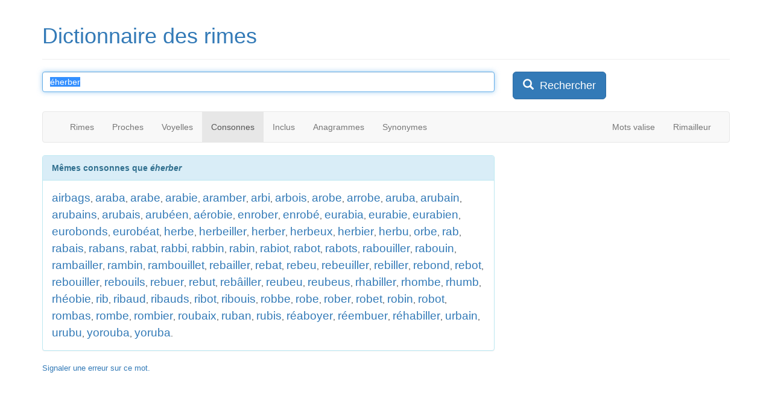

--- FILE ---
content_type: text/html; charset=iso-8859-1
request_url: https://www.dicodesrimes.com/consonnes/%E9herber
body_size: 4990
content:

<!DOCTYPE html PUBLIC "-//W3C//DTD XHTML 1.0 Transitional//EN" "https://www.w3.org/TR/xhtml1/DTD/xhtml1-transitional.dtd"> 
<html xmlns="https://www.w3.org/1999/xhtml" xml:lang="fr"
      xmlns:og="https://ogp.me/ns#"
      xmlns:fb="https://www.facebook.com/2008/fbml"> 
<head> 
<!-- Google tag (gtag.js) -->
<script async src="https://www.googletagmanager.com/gtag/js?id=G-4C8V9YHPSM"></script>
<script>
  window.dataLayer = window.dataLayer || [];
  function gtag(){dataLayer.push(arguments);}
  gtag('js', new Date());

  gtag('config', 'G-4C8V9YHPSM');
</script>
	<title>
  Mêmes consonnes que "éherber"  
	</title> 
	<meta http-equiv="Content-Type" content="text/html; charset=iso-8859-1"/>
  <meta http-equiv="X-UA-Compatible" content="IE=edge">
  <meta name="viewport" content="width=device-width, initial-scale=1">  
	<meta name="keywords" content="dictionnaire de rimes, dictionnaire des rimes, dictionnaire rimes, dico des rimes, dictionnaire assonnances, dictionnaire homophones, dictionnaire annagrames, assonances, mots valise, annagrammes" /> 
	<meta name="description" content="Entrez un mot : trouvez toutes ses rimes riches, suffisantes et pauvres. Recherchez des anagrammes, des mots à la sonorité proche, des mots dont les sons consonnes ou voyelle sont les mêmes, et découvrez tous les mots qui incluent un certain son !" /> 
  <meta name="Content-Language" content="fr" />  	
	<meta name="google-site-verification" content="FeSxaIW6BZxBneRDNhO0iA19eXBBMQXaDlaMpJtj-Wc" />
	<link rel="shortcut icon" type="image/x-icon" href="/favicon.ico">
  <!--<link rel="stylesheet" href="/main.css?1369832857" type="text/css"/>-->
  <link href="/css/bootstrap.min.css" rel="stylesheet">  	
		
    <meta property="og:title" content="Dico des rimes"/>
    <meta property="og:type" content="website"/>
    <meta property="og:url" content="https://www.dicodesrimes.com"/>
    <meta property="og:image" content="https://www.dicodesrimes.com/images/logo.jpg"/>
    <meta property="og:site_name" content="Dico des rimes"/>
    <meta property="fb:admins" content="558563394"/>
    <meta property="og:description" content="Trouvez toutes les rimes riches, suffisantes et pauvres. Recherchez des anagrammes, des mots à la sonorité proche, des mots dont les sons consonnes ou voyelle sont les mêmes, et découvrez tous les mots qui incluent un certain son !"/>	
	
	<link rel="stylesheet" type="text/css" href="/jquery.contextmenu.css" media="all"> 	 
    
    <script src="https://ajax.googleapis.com/ajax/libs/jquery/1.11.2/jquery.min.js"></script>
    <script src="/js/bootstrap.min.js"></script>  
    <script type="text/javascript" src="/jquery.contextmenu.js"></script>
    <style>
        .qc-cmp-button {
          background-color: #FFFFFF !important;
          border-color: #FFFFFF !important;
        }
        .qc-cmp-button:hover {
          background-color: transparent !important;
          border-color: #FFFFFF !important;
        }
        .qc-cmp-alt-action,
        .qc-cmp-link {
          color: #FFFFFF !important;
        }
        .qc-cmp-button {
          color: #3977B5 !important;
        }
        .qc-cmp-ui,
        .qc-cmp-ui .qc-cmp-main-messaging,
        .qc-cmp-ui .qc-cmp-messaging,
        .qc-cmp-ui .qc-cmp-beta-messaging,
        .qc-cmp-ui .qc-cmp-title,
        .qc-cmp-ui .qc-cmp-sub-title,
        .qc-cmp-ui .qc-cmp-purpose-info,
        .qc-cmp-ui .qc-cmp-table,
        .qc-cmp-ui .qc-cmp-table-header,
        .qc-cmp-ui .qc-cmp-vendor-list,
        .qc-cmp-ui .qc-cmp-vendor-list-title {
            color: #FFFFFF !important;
        }
        .qc-cmp-ui a,
        .qc-cmp-ui .qc-cmp-alt-action {
          color: #FFFFFF !important;
        }
        .qc-cmp-ui {
            background-color: #3977B5 !important;
        }
        .qc-cmp-publisher-purposes-table .qc-cmp-table-header {
          background-color: #fafafa !important;
        }
        .qc-cmp-publisher-purposes-table .qc-cmp-table-row {
          background-color: #ffffff !important;
        }
        .qc-cmp-small-toggle.qc-cmp-toggle-on,
        .qc-cmp-toggle.qc-cmp-toggle-on {
            background-color: #FFFFFF !important;
            border-color: #FFFFFF !important;
        }
    </style>	
	
	
<script async src="//pagead2.googlesyndication.com/pagead/js/adsbygoogle.js"></script>
<script>
  (adsbygoogle = window.adsbygoogle || []).push({
    google_ad_client: "ca-pub-0985545800388905",
    enable_page_level_ads: true
  });
</script>

  <script type="text/javascript">
  <!--
  
	var formInUse = false;
    function setFocus()
    {
     if(!formInUse) {
	  if (document.getElementById('keywords') != null && !window.location.hash)
        document.mmi.n.focus();
     }
    }
	
	function wordChange()
	{
	  var word = "";
	  var keywords = document.getElementById("keywords");
	  if (keywords != null) word = escape(keywords.value);
	  if (word == "undefined") word = "";
	  
	  if (word == "") document.getElementById("link1").href = "/";
	  else document.getElementById("link1").href = "/rime/" + word;
	  document.getElementById("link2").href = "/proches/" + word;
	  document.getElementById("link3").href = "/voyelles/" + word;
	  document.getElementById("link4").href = "/consonnes/" + word;
	  document.getElementById("link5").href = "/inclus/" + word;
	  document.getElementById("link6").href = "/anagrammes/" + word;
	  document.getElementById("link7").href = "/synonymes/" + word;	  
	}
	
	function fsubmit()
	{
	  var word = "";
	  var keywords = document.getElementById("keywords");
	  if (keywords != null) word = encodeURI()(keywords.value);
	  if (word == "undefined")
	  {
		return true;
	  }
	  else
	  {
	    window.location = "/" + document.getElementById("currentmode").value + "/" + word;
	    return false;
	  }
	}

$(function() {
  $('.resultitem').contextMenu(function(cmenu, t) {
    var o1 = {}; o1[t.innerHTML]={disabled:true};
		return [
  o1,
  $.contextMenu.separator,
  {'Rimes':function(menuItem,menu) { window.location = "/rime/" + escape(this.innerHTML); } },
  {'Mots proches':function(menuItem,menu) { window.location = "/proches/" + escape(this.innerHTML); } },
  {'Mêmes voyelles':function(menuItem,menu) { window.location = "/voyelles/" + escape(this.innerHTML); } },
  {'Mêmes consonnes':function(menuItem,menu) { window.location = "/consonnes/" + escape(this.innerHTML); } },
  {'Mots inclus':function(menuItem,menu) { window.location = "/inclus/" + escape(this.innerHTML); } },
  {'Anagrammes':function(menuItem,menu) { window.location = "/anagrammes/" + escape(this.innerHTML); } },
  {'Synonymes':function(menuItem,menu) { window.location = "/synonymes/" + escape(this.innerHTML); } },
  $.contextMenu.separator,
  {'Définition (Wiktionnaire)':function(menuItem,menu) { window.open("https://fr.wiktionary.org/wiki/" + this.innerHTML, "_blank"); } },
  
];
	});
});

$(function() {
		$('.resultitem').each(function () {			
				var tipTimeOut;
				
				$(this).bind("mouseenter", {target: this}, function(e) {
					tipTimeOut = window.setTimeout(function() {
						var event = jQuery.Event("contextmenu");
						event.pageX = e.pageX;
						event.pageY = e.pageY;
						$(e.data.target).trigger(event);
					}, 1500);
				})

				.bind("mouseleave", function() {
					window.clearTimeout(tipTimeOut);
				});		
		});

});
	-->
  </script>

 </head>
  
 <body>        
 	<div class="container"> 
		<div class="page-header">
			<h1 id="logo"><a href="/" title="Dico des rimes">Dictionnaire des rimes</a></h1>
		</div>
		
<div class="row">
		
<form method="get" action="/index.php" name="mmi" id="search_form" onsubmit="return fsubmit()">
			<div class="col-md-8">

<fieldset>
<input type="text" id="keywords"  class="form-control" placeholder="Entrez un mot ou une terminaison" maxlength="100" name="n" value="éherber" onchange="wordChange()" onfocus="formInUse = true;"/>
<input type="hidden" id="currentmode" name="t" value="consonnes"/>
</div><div class="col-md-4"><button type="submit" class="btn btn-lg btn-primary"><span class="glyphicon glyphicon-search" aria-hidden="true"></span>&nbsp; Rechercher</button>
</fieldset>
</form>	
<script type="text/javascript" language="JavaScript">
if(!formInUse)
{
 if (document.getElementById('keywords') != null && !window.location.hash)
 {
  document.mmi.n.focus();
  document.mmi.n.select();
 }
}
</script>
				
			</div> 
		</div> 
<br/>
<div class="row">
  <div class="col-md-12">
      <nav class="navbar navbar-default">
        <div class="container-fluid">
          <div class="navbar-header">
            <button type="button" class="navbar-toggle collapsed" data-toggle="collapse" data-target="#navbar" aria-expanded="false" aria-controls="navbar">
              <span class="sr-only">Toggle navigation</span>
              <span class="icon-bar"></span>
              <span class="icon-bar"></span>
              <span class="icon-bar"></span>
            </button>
          </div>
          <div id="navbar" class="navbar-collapse collapse">
            <ul class="nav navbar-nav">
              <li role="presentation" ><a id="link1" href="/rime/%E9herber">Rimes</a></li>
              <li role="presentation" ><a id="link2" href="/proches/%E9herber">Proches</a></li>
              <li role="presentation" ><a id="link3" href="/voyelles/%E9herber">Voyelles</a></li>
              <li role="presentation" class="active"><a id="link4" href="/consonnes/%E9herber">Consonnes</a></li>
              <li role="presentation" ><a id="link5" href="/inclus/%E9herber">Inclus</a></li>
              <li role="presentation" ><a id="link6" href="/anagrammes/%E9herber">Anagrammes</a></li>
              <li role="presentation" ><a id="link7" href="/synonymes/%E9herber">Synonymes</a></li>
              
            </ul>
            <ul class="nav navbar-nav navbar-right">
              <!--<li role="presentation" ><a href="/hasard/%E9herber">Aléatoire</a></li>-->
              <li role="presentation" ><a href="/valise/%E9herber">Mots valise</a></li>
              <li role="presentation" ><a href="/rimailleur/">Rimailleur</a></li>             
            </ul>            
          </div>
        </div>
      </nav>
  </div>
</div>
	
<div class="row"> 
  <div class="col-md-12">    
			

</div>

 <div class="col-md-8"><div class="panel panel-info"><div class="panel-heading"><b>Mêmes consonnes que <i>éherber</i></b></div><div class="panel-body"><a style="font-size:19px; line-height:28px;" class="resultitem" href="/consonnes/airbags">airbags</a>, <a style="font-size:19px; line-height:28px;" class="resultitem" href="/consonnes/araba">araba</a>, <a style="font-size:19px; line-height:28px;" class="resultitem" href="/consonnes/arabe">arabe</a>, <a style="font-size:19px; line-height:28px;" class="resultitem" href="/consonnes/arabie">arabie</a>, <a style="font-size:19px; line-height:28px;" class="resultitem" href="/consonnes/aramber">aramber</a>, <a style="font-size:19px; line-height:28px;" class="resultitem" href="/consonnes/arbi">arbi</a>, <a style="font-size:19px; line-height:28px;" class="resultitem" href="/consonnes/arbois">arbois</a>, <a style="font-size:19px; line-height:28px;" class="resultitem" href="/consonnes/arobe">arobe</a>, <a style="font-size:19px; line-height:28px;" class="resultitem" href="/consonnes/arrobe">arrobe</a>, <a style="font-size:19px; line-height:28px;" class="resultitem" href="/consonnes/aruba">aruba</a>, <a style="font-size:19px; line-height:28px;" class="resultitem" href="/consonnes/arubain">arubain</a>, <a style="font-size:19px; line-height:28px;" class="resultitem" href="/consonnes/arubains">arubains</a>, <a style="font-size:19px; line-height:28px;" class="resultitem" href="/consonnes/arubais">arubais</a>, <a style="font-size:19px; line-height:28px;" class="resultitem" href="/consonnes/arub%E9en">arubéen</a>, <a style="font-size:19px; line-height:28px;" class="resultitem" href="/consonnes/a%E9robie">aérobie</a>, <a style="font-size:19px; line-height:28px;" class="resultitem" href="/consonnes/enrober">enrober</a>, <a style="font-size:19px; line-height:28px;" class="resultitem" href="/consonnes/enrob%E9">enrobé</a>, <a style="font-size:19px; line-height:28px;" class="resultitem" href="/consonnes/eurabia">eurabia</a>, <a style="font-size:19px; line-height:28px;" class="resultitem" href="/consonnes/eurabie">eurabie</a>, <a style="font-size:19px; line-height:28px;" class="resultitem" href="/consonnes/eurabien">eurabien</a>, <a style="font-size:19px; line-height:28px;" class="resultitem" href="/consonnes/eurobonds">eurobonds</a>, <a style="font-size:19px; line-height:28px;" class="resultitem" href="/consonnes/eurob%E9at">eurobéat</a>, <a style="font-size:19px; line-height:28px;" class="resultitem" href="/consonnes/herbe">herbe</a>, <a style="font-size:19px; line-height:28px;" class="resultitem" href="/consonnes/herbeiller">herbeiller</a>, <a style="font-size:19px; line-height:28px;" class="resultitem" href="/consonnes/herber">herber</a>, <a style="font-size:19px; line-height:28px;" class="resultitem" href="/consonnes/herbeux">herbeux</a>, <a style="font-size:19px; line-height:28px;" class="resultitem" href="/consonnes/herbier">herbier</a>, <a style="font-size:19px; line-height:28px;" class="resultitem" href="/consonnes/herbu">herbu</a>, <a style="font-size:19px; line-height:28px;" class="resultitem" href="/consonnes/orbe">orbe</a>, <a style="font-size:19px; line-height:28px;" class="resultitem" href="/consonnes/rab">rab</a>, <a style="font-size:19px; line-height:28px;" class="resultitem" href="/consonnes/rabais">rabais</a>, <a style="font-size:19px; line-height:28px;" class="resultitem" href="/consonnes/rabans">rabans</a>, <a style="font-size:19px; line-height:28px;" class="resultitem" href="/consonnes/rabat">rabat</a>, <a style="font-size:19px; line-height:28px;" class="resultitem" href="/consonnes/rabbi">rabbi</a>, <a style="font-size:19px; line-height:28px;" class="resultitem" href="/consonnes/rabbin">rabbin</a>, <a style="font-size:19px; line-height:28px;" class="resultitem" href="/consonnes/rabin">rabin</a>, <a style="font-size:19px; line-height:28px;" class="resultitem" href="/consonnes/rabiot">rabiot</a>, <a style="font-size:19px; line-height:28px;" class="resultitem" href="/consonnes/rabot">rabot</a>, <a style="font-size:19px; line-height:28px;" class="resultitem" href="/consonnes/rabots">rabots</a>, <a style="font-size:19px; line-height:28px;" class="resultitem" href="/consonnes/rabouiller">rabouiller</a>, <a style="font-size:19px; line-height:28px;" class="resultitem" href="/consonnes/rabouin">rabouin</a>, <a style="font-size:19px; line-height:28px;" class="resultitem" href="/consonnes/rambailler">rambailler</a>, <a style="font-size:19px; line-height:28px;" class="resultitem" href="/consonnes/rambin">rambin</a>, <a style="font-size:19px; line-height:28px;" class="resultitem" href="/consonnes/rambouillet">rambouillet</a>, <a style="font-size:19px; line-height:28px;" class="resultitem" href="/consonnes/rebailler">rebailler</a>, <a style="font-size:19px; line-height:28px;" class="resultitem" href="/consonnes/rebat">rebat</a>, <a style="font-size:19px; line-height:28px;" class="resultitem" href="/consonnes/rebeu">rebeu</a>, <a style="font-size:19px; line-height:28px;" class="resultitem" href="/consonnes/rebeuiller">rebeuiller</a>, <a style="font-size:19px; line-height:28px;" class="resultitem" href="/consonnes/rebiller">rebiller</a>, <a style="font-size:19px; line-height:28px;" class="resultitem" href="/consonnes/rebond">rebond</a>, <a style="font-size:19px; line-height:28px;" class="resultitem" href="/consonnes/rebot">rebot</a>, <a style="font-size:19px; line-height:28px;" class="resultitem" href="/consonnes/rebouiller">rebouiller</a>, <a style="font-size:19px; line-height:28px;" class="resultitem" href="/consonnes/rebouils">rebouils</a>, <a style="font-size:19px; line-height:28px;" class="resultitem" href="/consonnes/rebuer">rebuer</a>, <a style="font-size:19px; line-height:28px;" class="resultitem" href="/consonnes/rebut">rebut</a>, <a style="font-size:19px; line-height:28px;" class="resultitem" href="/consonnes/reb%E2iller">rebâiller</a>, <a style="font-size:19px; line-height:28px;" class="resultitem" href="/consonnes/reubeu">reubeu</a>, <a style="font-size:19px; line-height:28px;" class="resultitem" href="/consonnes/reubeus">reubeus</a>, <a style="font-size:19px; line-height:28px;" class="resultitem" href="/consonnes/rhabiller">rhabiller</a>, <a style="font-size:19px; line-height:28px;" class="resultitem" href="/consonnes/rhombe">rhombe</a>, <a style="font-size:19px; line-height:28px;" class="resultitem" href="/consonnes/rhumb">rhumb</a>, <a style="font-size:19px; line-height:28px;" class="resultitem" href="/consonnes/rh%E9obie">rhéobie</a>, <a style="font-size:19px; line-height:28px;" class="resultitem" href="/consonnes/rib">rib</a>, <a style="font-size:19px; line-height:28px;" class="resultitem" href="/consonnes/ribaud">ribaud</a>, <a style="font-size:19px; line-height:28px;" class="resultitem" href="/consonnes/ribauds">ribauds</a>, <a style="font-size:19px; line-height:28px;" class="resultitem" href="/consonnes/ribot">ribot</a>, <a style="font-size:19px; line-height:28px;" class="resultitem" href="/consonnes/ribouis">ribouis</a>, <a style="font-size:19px; line-height:28px;" class="resultitem" href="/consonnes/robbe">robbe</a>, <a style="font-size:19px; line-height:28px;" class="resultitem" href="/consonnes/robe">robe</a>, <a style="font-size:19px; line-height:28px;" class="resultitem" href="/consonnes/rober">rober</a>, <a style="font-size:19px; line-height:28px;" class="resultitem" href="/consonnes/robet">robet</a>, <a style="font-size:19px; line-height:28px;" class="resultitem" href="/consonnes/robin">robin</a>, <a style="font-size:19px; line-height:28px;" class="resultitem" href="/consonnes/robot">robot</a>, <a style="font-size:19px; line-height:28px;" class="resultitem" href="/consonnes/rombas">rombas</a>, <a style="font-size:19px; line-height:28px;" class="resultitem" href="/consonnes/rombe">rombe</a>, <a style="font-size:19px; line-height:28px;" class="resultitem" href="/consonnes/rombier">rombier</a>, <a style="font-size:19px; line-height:28px;" class="resultitem" href="/consonnes/roubaix">roubaix</a>, <a style="font-size:19px; line-height:28px;" class="resultitem" href="/consonnes/ruban">ruban</a>, <a style="font-size:19px; line-height:28px;" class="resultitem" href="/consonnes/rubis">rubis</a>, <a style="font-size:19px; line-height:28px;" class="resultitem" href="/consonnes/r%E9aboyer">réaboyer</a>, <a style="font-size:19px; line-height:28px;" class="resultitem" href="/consonnes/r%E9embuer">réembuer</a>, <a style="font-size:19px; line-height:28px;" class="resultitem" href="/consonnes/r%E9habiller">réhabiller</a>, <a style="font-size:19px; line-height:28px;" class="resultitem" href="/consonnes/urbain">urbain</a>, <a style="font-size:19px; line-height:28px;" class="resultitem" href="/consonnes/urubu">urubu</a>, <a style="font-size:19px; line-height:28px;" class="resultitem" href="/consonnes/yorouba">yorouba</a>, <a style="font-size:19px; line-height:28px;" class="resultitem" href="/consonnes/yoruba">yoruba</a>.</div></div></div><div class="col-md-4"><script async src="//pagead2.googlesyndication.com/pagead/js/adsbygoogle.js"></script>
    <!-- Dico - résultats, droite : Rectangle moyen -->
    <ins class="adsbygoogle"
         style="display:inline-block;width:300px;height:250px"
         data-ad-client="ca-pub-0985545800388905"
         data-ad-slot="6107281505"></ins>
    <script>
    (adsbygoogle = window.adsbygoogle || []).push({});
    </script></div><div class="col-md-12"><font size="2"><a href="/signaler.php?word=éherber&mode=consonnes" rel="nofollow">Signaler une erreur sur ce mot.</a></font><br/></div>
				                <br />   
                                                                  
		</div><!-- #row -->
     <br/>
<div class="row"><div class="col-md-12 hidden-xs hidden-sm"><center><script type="text/javascript"><!--
google_ad_client = "ca-pub-0985545800388905";

google_ad_slot = "9607113711";
google_ad_width = 728;
google_ad_height = 90;
//-->
</script>
<script type="text/javascript"
src="https://pagead2.googlesyndication.com/pagead/show_ads.js">
</script><br/>
</center></div></div>
<br/>
<div class="row">
<div class="col-md-12">
<center>
<!--<a href="/blog/" title="blog">blog</a>&nbsp;&bull;&nbsp;--><a href="/cookies/" title="cookies">cookies</a>&nbsp;&bull;&nbsp;<a href="/liens/" title="partenaires">liens</a>&nbsp;&bull;&nbsp; 					
<a href="https://www.facebook.com/sharer.php?u=https%3A%2F%2Fwww.dicodesrimes.com%2F&amp;t=Dictionnaire+des+rimes" target="_blank"><img src="/images/facebook_share_icon.gif" alt="Facebook"/>&nbsp;&nbsp;&nbsp;partager</a>
&nbsp;&bull;&nbsp;<g:plusone size="small"></g:plusone>		
<div class="hidden-xs"><div class="hidden-sm">
<div id="fb-root"></div>
<script src="https://connect.facebook.net/en_US/all.js"></script>
<script>
FB.init({
status : true, // check login status
cookie : true, // enable cookies to allow the server to access the session
xfbml : true // parse XFBML
});
</script>
<iframe id="fb" src="https://www.facebook.com/plugins/like.php?href=https%3A%2F%2Fwww.facebook.com%2Fpages%2FDico-des-Rimes%2F100140090072309&amp;layout=standard&amp;show_faces=false&amp;width=450&amp;action=like&amp;font&amp;colorscheme=light&amp;height=35" scrolling="no" frameborder="0" style="border:none; overflow:hidden; width:340px; height:35px;" allowTransparency="true"></iframe>
</div></div>
<a rel="license" href="https://creativecommons.org/licenses/by-sa/3.0/"><img alt="Creative Commons License" style="border-width:0" src="https://creativecommons.org/images/public/somerights20.png" /></a><br/><font size="1" color="orange">Version courante : 1.1</font></center></div></div>
</div><!-- #container --> 

<script type="text/javascript">
<!--
var gaJsHost = (("https:" == document.location.protocol) ? "https://ssl." : "http://www.");
document.write(unescape("%3Cscript src='" + gaJsHost + "google-analytics.com/ga.js' type='text/javascript'%3E%3C/script%3E"));
-->
</script>
<script type="text/javascript">
<!--
try {
var pageTracker = _gat._getTracker("UA-527883-2");
pageTracker._trackPageview();
} catch(err) {}
-->
</script>	

<script type="text/javascript" src="https://apis.google.com/js/plusone.js">
  {lang: 'fr'}
</script>
</body> 
</html>

--- FILE ---
content_type: text/html; charset=utf-8
request_url: https://accounts.google.com/o/oauth2/postmessageRelay?parent=https%3A%2F%2Fwww.dicodesrimes.com&jsh=m%3B%2F_%2Fscs%2Fabc-static%2F_%2Fjs%2Fk%3Dgapi.lb.en.2kN9-TZiXrM.O%2Fd%3D1%2Frs%3DAHpOoo_B4hu0FeWRuWHfxnZ3V0WubwN7Qw%2Fm%3D__features__
body_size: 162
content:
<!DOCTYPE html><html><head><title></title><meta http-equiv="content-type" content="text/html; charset=utf-8"><meta http-equiv="X-UA-Compatible" content="IE=edge"><meta name="viewport" content="width=device-width, initial-scale=1, minimum-scale=1, maximum-scale=1, user-scalable=0"><script src='https://ssl.gstatic.com/accounts/o/2580342461-postmessagerelay.js' nonce="4DQ53jTy2bUyPQtTzL5Tcw"></script></head><body><script type="text/javascript" src="https://apis.google.com/js/rpc:shindig_random.js?onload=init" nonce="4DQ53jTy2bUyPQtTzL5Tcw"></script></body></html>

--- FILE ---
content_type: text/html; charset=utf-8
request_url: https://www.google.com/recaptcha/api2/aframe
body_size: 264
content:
<!DOCTYPE HTML><html><head><meta http-equiv="content-type" content="text/html; charset=UTF-8"></head><body><script nonce="Sl7paRoCqapec-5McUHIgA">/** Anti-fraud and anti-abuse applications only. See google.com/recaptcha */ try{var clients={'sodar':'https://pagead2.googlesyndication.com/pagead/sodar?'};window.addEventListener("message",function(a){try{if(a.source===window.parent){var b=JSON.parse(a.data);var c=clients[b['id']];if(c){var d=document.createElement('img');d.src=c+b['params']+'&rc='+(localStorage.getItem("rc::a")?sessionStorage.getItem("rc::b"):"");window.document.body.appendChild(d);sessionStorage.setItem("rc::e",parseInt(sessionStorage.getItem("rc::e")||0)+1);localStorage.setItem("rc::h",'1769299791875');}}}catch(b){}});window.parent.postMessage("_grecaptcha_ready", "*");}catch(b){}</script></body></html>